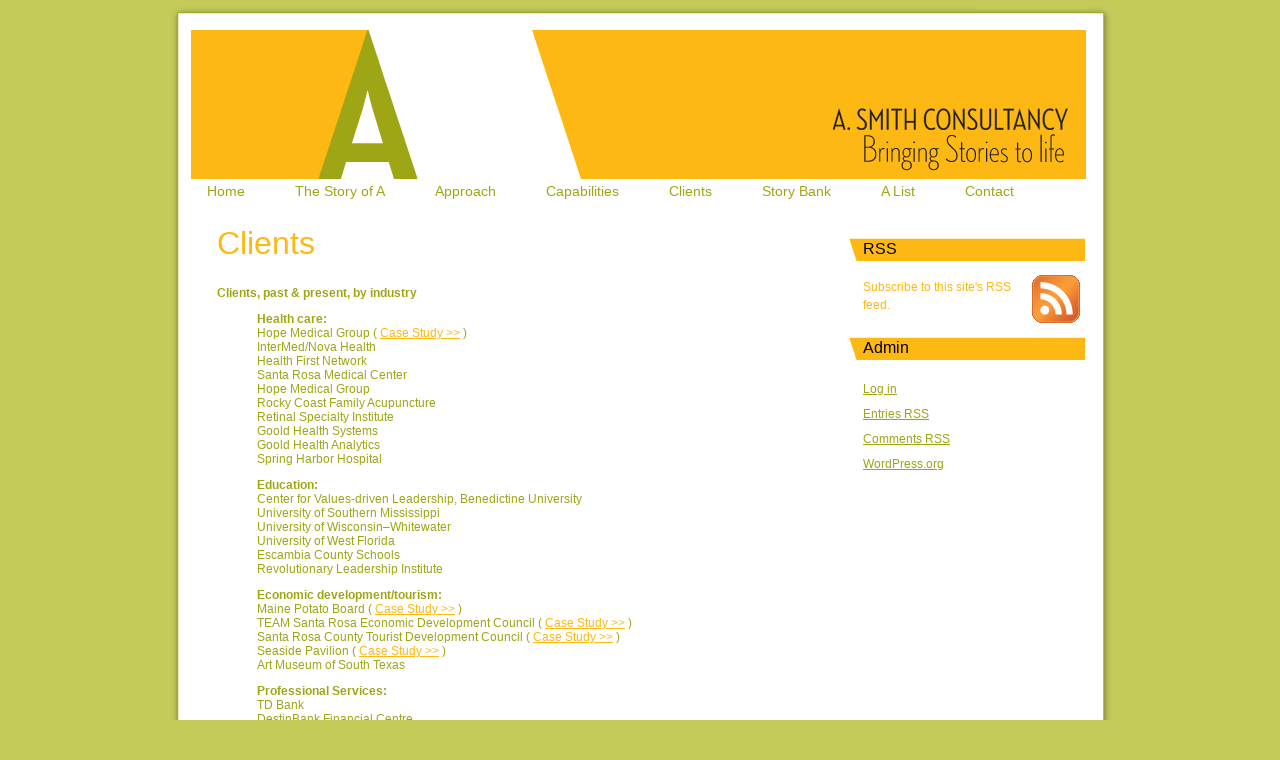

--- FILE ---
content_type: text/html; charset=UTF-8
request_url: http://www.asmithconsultancy.com/?page_id=34
body_size: 13453
content:
<!DOCTYPE html PUBLIC "-//W3C//DTD XHTML 1.0 Transitional//EN" "http://www.w3.org/TR/xhtml1/DTD/xhtml1-transitional.dtd">

<html xmlns="http://www.w3.org/1999/xhtml" dir="ltr" lang="en-US">

<head profile="http://gmpg.org/xfn/11">

<meta http-equiv="Content-Type" content="text/html; charset=UTF-8" />

<title>A Smith Consultancy   &raquo; Clients</title>

<meta name="generator" content="WordPress 3.1" /> <!-- leave this for stats -->

<link rel="stylesheet" href="http://www.asmithconsultancy.com/wp-content/themes/stayhome/style.css" type="text/css" media="all" />

<link rel="alternate" type="application/rss+xml" title="A Smith Consultancy RSS Feed" href="http://www.asmithconsultancy.com/?feed=rss2" />

<link rel="pingback" href="http://www.asmithconsultancy.com/xmlrpc.php" />



<link rel="alternate" type="application/rss+xml" title="A Smith Consultancy &raquo; Clients Comments Feed" href="http://www.asmithconsultancy.com/?feed=rss2&amp;page_id=34" />
<link rel='stylesheet' id='contact-form-7-css'  href='http://www.asmithconsultancy.com/wp-content/plugins/contact-form-7/styles.css?ver=3.0' type='text/css' media='all' />
<link rel='stylesheet' id='subscribe_me-css'  href='http://www.asmithconsultancy.com/wp-content/plugins/sem-subscribe-me/css/styles.css?ver=20090903' type='text/css' media='all' />
<link rel='stylesheet' id='wp-cpl-base-css-css'  href='http://www.asmithconsultancy.com/wp-content/plugins/wp-category-posts-list/static/css/wp-cat-list-theme.css?ver=2.0.3' type='text/css' media='all' />
<link rel='stylesheet' id='wp_cpl_css_0-css'  href='http://www.asmithconsultancy.com/wp-content/plugins/wp-category-posts-list/static/css/wp-cat-list-light.css?ver=2.0.3' type='text/css' media='all' />
<link rel='stylesheet' id='wp_cpl_css_1-css'  href='http://www.asmithconsultancy.com/wp-content/plugins/wp-category-posts-list/static/css/wp-cat-list-dark.css?ver=2.0.3' type='text/css' media='all' />
<link rel='stylesheet' id='wp_cpl_css_2-css'  href='http://www.asmithconsultancy.com/wp-content/plugins/wp-category-posts-list/static/css/wp-cat-list-giant-gold-fish.css?ver=2.0.3' type='text/css' media='all' />
<link rel='stylesheet' id='wp_cpl_css_3-css'  href='http://www.asmithconsultancy.com/wp-content/plugins/wp-category-posts-list/static/css/wp-cat-list-adrift-in-dreams.css?ver=2.0.3' type='text/css' media='all' />
<link rel='stylesheet' id='avhec-widget-css'  href='http://www.asmithconsultancy.com/wp-content/plugins/extended-categories-widget/2.8/css/avh-ec.widget.css?ver=3.5' type='text/css' media='all' />
<script type='text/javascript' src='http://www.asmithconsultancy.com/wp-includes/js/l10n.js?ver=20101110'></script>
<script type='text/javascript' src='http://ajax.googleapis.com/ajax/libs/swfobject/2.2/swfobject.js?ver=2.2'></script>
<script type='text/javascript' src='https://ajax.googleapis.com/ajax/libs/jquery/1.6.0/jquery.min.js?ver=3.1'></script>

<script type="text/javascript" charset="utf-8">

	/**
	 * Courtesy of Kimili Flash Embed - Version 2.2
	 * by Michael Bester - http://kimili.com
	 */

	(function(){
		try {
			// Disabling SWFObject's Autohide feature
			if (typeof swfobject.switchOffAutoHideShow === "function") {
				swfobject.switchOffAutoHideShow();
			}
		} catch(e) {}
	})();
</script>
<link rel="EditURI" type="application/rsd+xml" title="RSD" href="http://www.asmithconsultancy.com/xmlrpc.php?rsd" />
<link rel="wlwmanifest" type="application/wlwmanifest+xml" href="http://www.asmithconsultancy.com/wp-includes/wlwmanifest.xml" /> 
<link rel='index' title='A Smith Consultancy' href='http://www.asmithconsultancy.com' />
<link rel='prev' title='Capabilities' href='http://www.asmithconsultancy.com/?page_id=31' />
<link rel='next' title='Story Bank' href='http://www.asmithconsultancy.com/?cat=4' />
<meta name="generator" content="WordPress 3.1" />
<link rel='canonical' href='http://www.asmithconsultancy.com/?page_id=34' />
<link rel="stylesheet" href="http://www.asmithconsultancy.com/wp-content/plugins/digg-digg/include/../css/diggdigg-style.css?ver=4.5.3.3" type="text/css" media="screen" /><script charset="utf-8" type="text/javascript">var switchTo5x=true;</script><script charset="utf-8" type="text/javascript" src="http://w.sharethis.com/button/buttons.js"></script><script type="text/javascript">stLight.options({publisher:'wp.8b92fb7a-95e0-4163-a471-1aeeed85d1e1'});var st_type='wordpress3.1';</script>
<script type="text/javascript" charset="utf-8">

	/**
	 * Courtesy of Kimili Flash Embed - Version 2.2
	 * by Michael Bester - http://kimili.com
	 */

	(function(){
		try {
			// Registering Statically Published SWFs
			swfobject.registerObject("fm_opening_intro_303457930","8.0.0");
		} catch(e) {}
	})();
</script>
<script type="text/javascript">
//<![CDATA[
	var screen_res = ""; 
	function writeCookie(name,value,hours) {
		var the_cookie = name+"="+escape(value)+"; expires=";
		var expires = "";
		hours=hours+0; //convert to number
		if (hours > 0) { //0==expires on browser close
			var cdate = new Date();
			cdate.setTime(cdate.getTime()+(hours*60*60*1000));
			expires = expires+cdate.toGMTString();
		} 
		document.cookie = the_cookie+expires+"; path=/; domain=";
	}
	screen_res = screen.width+" x "+screen.height;
	if (screen_res==" x ") screen_res = window.screen.width+" x "+window.screen.height;
	if (screen_res==" x ") screen_res = screen.availWidth+" x "+screen.availHeight;
	if (screen_res!=" x ") { 
		writeCookie("wassup_screen_res",screen_res,"48"); //keep 2 days
	} else {
		screen_res = "";
	}
//]]>
</script>






</head>



<body>





<div class="wrapper">

<div class="top">


<object classid="clsid:D27CDB6E-AE6D-11cf-96B8-444553540000"
			id="fm_opening_intro_303457930"
			class="flashmovie"
			width="946"
			height="183">
	<param name="movie" value="graphics/opening_intro.swf" />
	<!--[if !IE]>-->
	<object	type="application/x-shockwave-flash"
			data="graphics/opening_intro.swf"
			name="fm_opening_intro_303457930"
			width="946"
			height="183">
	<!--<![endif]-->
		
	<!--[if !IE]>-->
	</object>
	<!--<![endif]-->
</object>

<div id="search">

</div>	

	<div class="blogname">

				

	</div>

	</div>

<div id="foxmenucontainer">

			<div id="foxmenu">

			<ul>

			<li>	<a href="index.php"> Home</a><li class="page_item page-item-49"><a href="http://www.asmithconsultancy.com/" title=""></a></li>
<li class="page_item page-item-193"><a href="http://www.asmithconsultancy.com/?page_id=193" title="The Story of A">The Story of A</a></li>
<li class="page_item page-item-71"><a href="http://www.asmithconsultancy.com/?page_id=71" title="Approach">Approach</a></li>
<li class="page_item page-item-31"><a href="http://www.asmithconsultancy.com/?page_id=31" title="Capabilities">Capabilities</a></li>
<li class="page_item page-item-34 current_page_item"><a href="http://www.asmithconsultancy.com/?page_id=34" title="Clients">Clients</a></li>
<li class="page_item page-item-39"><a href="http://www.asmithconsultancy.com/?cat=4" title="Story Bank">Story Bank</a></li>
<li class="page_item page-item-41"><a href="http://www.asmithconsultancy.com/?page_id=41" title="A List">A List</a></li>
<li class="page_item page-item-45"><a href="http://www.asmithconsultancy.com/?page_id=45" title="Contact">Contact</a></li>
</li>



			</ul>

</div>	

</div>				

<div class="content">


<div id="right-column">



<div id="sidebar">

<div class="sidebar2">

<ul>

<li id="subscribe_me-3" class="widget subscribe_me"><h2 class="widgettitle">RSS</h2>
<div class="subscribe_me_services">
<div class="float_feed_button"><a href="http://www.asmithconsultancy.com/?feed=rss2" title="RSS Feed" class="no_icon"><img src="http://www.asmithconsultancy.com/wp-content/plugins/sem-subscribe-me/icons/feed-large.gif" height="48" width="48" alt="RSS feed" /></a></div>
<div class="subscribe_me_text">
<p>Subscribe to this site's RSS feed.</p>
</div>
</div>
<div class="subscribe_me_ruler"></div>
<div class="subscribe_me_extra" style="display: none;">
<a href="feed:http://www.asmithconsultancy.com/?feed=rss2" class="rss_feed no_icon" title="Desktop Reader" rel="nofollow">Desktop Reader</a>
<a href="http://www.bloglines.com/sub/http://www.asmithconsultancy.com/?feed=rss2" class="bloglines no_icon" title="Bloglines" rel="nofollow">Bloglines</a>
<a href="http://fusion.google.com/add?feedurl=http%3A%2F%2Fwww.asmithconsultancy.com%2F%3Ffeed%3Drss2" class="google no_icon" title="Google" rel="nofollow">Google</a>
<a href="http://www.live.com/?add=http%3A%2F%2Fwww.asmithconsultancy.com" class="live no_icon" title="Live" rel="nofollow">Live</a>
<a href="http://www.netvibes.com/subscribe.php?url=http%3A%2F%2Fwww.asmithconsultancy.com%2F%3Ffeed%3Drss2" class="netvibes no_icon" title="Netvibes" rel="nofollow">Netvibes</a>
<a href="http://www.newsgator.com/ngs/subscriber/subext.aspx?url=http%3A%2F%2Fwww.asmithconsultancy.com%2F%3Ffeed%3Drss2" class="newsgator no_icon" title="Newsgator" rel="nofollow">Newsgator</a>
<a href="http://add.my.yahoo.com/rss?url=http%3A%2F%2Fwww.asmithconsultancy.com%2F%3Ffeed%3Drss2" class="yahoo no_icon" title="Yahoo!" rel="nofollow">Yahoo!</a>
<a href="http://www.semiologic.com/resources/blogging/help-with-feeds/" class="help no_icon" title="What&#039;s This?" rel="nofollow">What's This?</a>
<div class="subscribe_me_spacer"></div>
</div>
</li>
<li id="meta-3" class="widget widget_meta"><h2 class="widgettitle">Admin</h2>
			<ul>
						<li><a href="http://www.asmithconsultancy.com/wp-login.php">Log in</a></li>
			<li><a href="http://www.asmithconsultancy.com/?feed=rss2" title="Syndicate this site using RSS 2.0">Entries <abbr title="Really Simple Syndication">RSS</abbr></a></li>
			<li><a href="http://www.asmithconsultancy.com/?feed=comments-rss2" title="The latest comments to all posts in RSS">Comments <abbr title="Really Simple Syndication">RSS</abbr></a></li>
			<li><a href="http://wordpress.org/" title="Powered by WordPress, state-of-the-art semantic personal publishing platform.">WordPress.org</a></li>
						</ul>
</li>

</ul>

	

</div>
</div>

</div>






<div id="content"><a name="content"></a>





<div class="post" id="post-34">

<div class="title">

<h2>Clients</a></h2>

<div class="date"><span></span></div>	

</div>

<div class="cover">

<div class="entry">

	<p><strong>Clients, past &#038; present, by industry</strong></p>
<ul>
<p><strong>Health care:</strong><br />
Hope Medical Group ( <a href="http://www.asmithconsultancy.com/?p=123">Case Study >></a> )<br />
InterMed/Nova Health<br />
Health First Network<br />
Santa Rosa Medical Center<br />
Hope Medical Group<br />
Rocky Coast Family Acupuncture<br />
Retinal Specialty Institute<br />
Goold Health Systems<br />
Goold Health Analytics<br />
Spring Harbor Hospital</p>
<p><strong>Education:</strong><br />
Center for Values-driven Leadership, Benedictine University<br />
University of Southern Mississippi<br />
University of Wisconsin–Whitewater<br />
University of West Florida<br />
Escambia County Schools<br />
Revolutionary Leadership Institute</p>
<p><strong>Economic development/tourism:</strong><br />
Maine Potato Board ( <a href="http://www.asmithconsultancy.com/?p=115">Case Study >></a> )<br />
TEAM Santa Rosa Economic Development Council ( <a href="http://www.asmithconsultancy.com/?p=119">Case Study >></a> )<br />
Santa Rosa County Tourist Development Council ( <a href="http://www.asmithconsultancy.com/?p=121">Case Study >></a> )<br />
Seaside Pavilion ( <a href="http://www.asmithconsultancy.com/?p=117">Case Study >></a> )<br />
Art Museum of South Texas</p>
<p><strong>Professional Services:</strong><br />
TD Bank<br />
DestinBank Financial Centre<br />
Destin First<br />
Guernsey &#038; Associates<br />
Envisionet ( <a href="http://www.asmithconsultancy.com/?p=125">Case Study >></a> )<br />
ValCom</p>
<p><strong>Nonprofit and not-only-for-profit organizations:</strong><br />
Pastor Chuck Orchards<br />
National Association of Appreciative Inquiry<br />
WSRE-TV/PBS<br />
Make-A-Wish Foundation<br />
Children’s Miracle Network<br />
Pope John Paul II Cultural Center<br />
Catholic Charities USA<br />
Ingraham</p>

</div>

</div>



<div class="postinfo">

					<div class="category"></div>

					<div class="author"></div>

</div>





</div>



		
						

</div>



     <div class="clear"></div>



<div id="footer">

&copy; 2026 All Content Copyright of A. Smith Consultancy  | Portland, Maine |  207.272.6894  |  <a href="http://www.hamiltonartagency.com" title="Pensacola web design and photography" target="_blank">Website Design by Hamilton Art Agency</a><a href="seo_links.html" target="_blank">.</a>

     </div>					



</div>					

	<!-- Piwik --><script type="text/javascript">var pkBaseURL = (("https:" == document.location.protocol) ? " https://piwik.webcontrolcenter.com/ " : " http://piwik.webcontrolcenter.com/");document.write(unescape("%3Cscript src='" + pkBaseURL + "piwik.js' type='text/javascript'%3E%3C/script%3E"));</script><script type="text/javascript">try {var piwikTracker = Piwik.getTracker(pkBaseURL + "piwik.php", 13961);piwikTracker.trackPageView();piwikTracker.enableLinkTracking();} catch( err ) {}</script><noscript><p><img src="http://piwik.webcontrolcenter.com/piwik.php?idsite=13961" style="border:0" alt="" /></p></noscript><!-- End Piwik Tracking Code --></body>

</html> 

--- FILE ---
content_type: text/css
request_url: http://www.asmithconsultancy.com/wp-content/themes/stayhome/style.css
body_size: 13063
content:
/*

Theme Name: stayhome

Description: 3 coloumn bright web2 theme

Author: Jinsona designs

Author URI: http://web2feel.com/

*/



body {

	margin:0;

	padding-top:0px;

	padding-left:0px;

	background:#c5cb59; 

	font-family: Century gothic,Arial,Tahoma,sans-serif;

	color:#9fa615;

	font-size:12px;

	}

img {

	border:0;

	}

a {

	color:#fdb813;

	}

a:hover {

	color:#9fa615;

	text-decoration: underline

		}

h1, h2, h3, h5 {

	

	}

blockquote {

	padding-left:10px;

	color:#fdb813;

	font-style: normal;

	

	}

.clear {

	clear:both;

	}

.alignleft {

	float:left;

	padding:2px 0 0 5px;

	}

.alignright {

	float:right;

	padding:2px 0 0 5px;

	}

h6 {

	

	font-size:16px;

	font-weight:normal;

	font-family: times;

	font-style:italic;

        margin: 0 0 0;

	padding: 10px 0px 0px 20px;

	color:#fdb813;

        }



h4 {

	

	font-size:24px;

	font-weight:normal;

	font-family: Century gothic,Arial,Tahoma,sans-serif;

        margin: 0 0 0;

	padding: 0px 0px 0px 0px;

	color:#fdb813;

        }



blockquote {

	padding-left:10px;

	color:#fdb813;

	font-style: normal;

	

	}

.clear {

	clear:both;

	}

.alignleft {

	float:left;

	padding:2px 0 0 5px;

	}

.alignright {

	float:right;

	padding:2px 0 0 5px;

	}



/* The Wrapper */



.wrapper {

	width:946px;

	margin:0 auto;

	background:#c5cb59 url(images/content_bg.gif) repeat-y;

	}



/* The Top */



.top {

	height:183px;

	width:946px;

	margin-top:0px;

	background:#c5cb59 url(images/header_bg.gif) no-repeat; ;

	

	}

.blogname {

	float:left;

	width:1000px;

	font-family:century gothic,Verdana,Tahoma,sans-serif;	

	margin:0px 0 0 0;

	}

.blogname h1  {

	font-size:35px;

	font-weight:normal;

	margin:80px 0px 0 20px;

	color:#fdb813;

	text-decoration: none;

	text-align:left;

	font-weight:normal;

	}

.blogname h1  a:link, .blogname h1  a:visited{ 

	color: #512514; 

	text-decoration: none; 

	background-color:transparent;

	}

	

.blogname h1  a:hover { 

	color: #512514; 

	text-decoration: none; 

	background-color:transparent;

	}

.blogname h2 {

	margin:0px 10px 0 40px;

	font-size:16px;

	font-weight:normal;

	color:#a62801;

	text-align:left;

	}





#search {

	float:right;

	text-align:left;

	padding:5px 30px 0px 0px;

	color:#FFFFFF;

}

#search span {

	color:#FFFFFF;

}

#search input {

	font-size:13px; 

	color:#260D0D;

	font-family:Century gothic, arial, verdana, courier;

	width:159px;

	height:23px;

	border:inset 1px #6A6A6A;

	padding:0px 0px 0px 0px;

	margin:0px 14px 0px 13px;

	vertical-align:middle;

}

#search .input {

	width:65px;

	height:24px;

	border:none;

	padding:0px 0px 0px 0px;

	margin:0px 0px 0px 0px;

	vertical-align:middle;

}			

/* Menu */



#foxmenucontainer{

	height:22px;

	background: #fff url(images/repeating_bg.gif)

	align:center

	padding:0px 0 0px 40px;

	}

#foxmenu{

        display: inline;

	font-size:14px;

	font-weight:normal;

	font-family: Century gothic,Arial,Verdana,Helvitica,sans-serif;

	}

#foxmenu ul{

        display: inline;

	margin:0px;

	padding:0px 10px 0 3px;

	list-style-type:none;

	width:auto;

	}

#foxmenu ul li{

        display: inline;

	margin: 7px 0 0px 0 20px;

	}

#foxmenu ul li a{

        display: inline;

	padding:0 10px 0px 40px;

	color:#9fa615;

	text-decoration:none;

	float:left;

	}

#foxmenu ul li a:hover{

	color:#fdb813;

	}

#foxmenu ul li .current,#foxmenu ul li .current:hover{

	color:#fdb813;

	}	

#foxmenu ul li a.current,#foxmenu ul li a.current:hover{

	color:#fdb813;

	}

	



.content {

	padding:0px 0px 0px 0px;

	background:url(images/content_bg.gif);

	background-repeat:repeat-y;

	}	



#content {

	float: left;

	width: 580px;

	margin: 0px 0px 20px 50px;

	padding: 0 0;

	}



.quote{

	font-size:14px;

	font-weight:normal;

	font-family: times;

	font-style:italic;

        margin: 0 0 0;

	padding: 0px 0px 0px 5px;

	color:#fdb813;



}



.title{

	margin: 0 0 0;

	padding: 10px 0px 0px 0px;

	line-height:14px;

	color:#fdb813;



}



.title2{

	margin: 0 0 0;

	padding: 0px 0px 0px 5px;

	font-size:14px;

	font-family:Century gothic,Verdana,Helvitica,sans-serif;

	line-height:10px;

	font-weight:normal;

	color:#fdb813;

	text-align:left;

}

	

.date {

	font-size:10px;

	font-family:Century gothic,Verdana,Helvitica,sans-serif;

	padding: 0px 0px 2px 0px;

	font-weight:normal;

	color:#fdb813;

	

	}

	

.post {

	margin: 10px 10px 0 0px;

	padding:0px 0px 0px 0px;

	height: 100%;

	text-align:left-align;

	color:000;

	font: 12px Century gothic, "Trebuchet MS", Arial, Helvetica, sans-serif;

	}



.post h2 {

	margin: 0 0;

	padding: 0px 0px 10px 0px;

	text-align: left;

	font: 32px "century gothic", Arial, sans-serif;

	color:#fdb813;

	}



.post h2 a, .post h2 a:link, .post h2 a:visited  {

	color: #fdb813;

	background-color: transparent;

	}

.post h2 a:hover  {

	color: #fdb813;

	background-color: transparent;

	text-decoration: underline;

	}	

	

.post h8 {

	margin: 0 0;

	padding: 0px 0px 10px 0px;

	text-align: left;

	font: 24px "century gothic", Arial, sans-serif;

	color:#fdb813;

	}



.post h8 a, .post h2 a:link, .post h2 a:visited  {

	color: #fdb813;

	background-color: transparent;

	}

.post h8 a:hover  {

	color: #fdb813;

	background-color: transparent;

	text-decoration: underline;

	}	

.postinfo {

	height:0px;

	display:none;

			}

		



.category{

	float:left;

	padding:0px 0 0 5px;

	color:#053058;

	font-size:12px;

	}	

	



	

.author{

	line-height:10px;

	float:right;

	padding:0px 0px 0 0px;



}



.author a{

	color: #fdb813;

	background-color: transparent;

}



.post a:link,

.post a:visited {

	color: #fdb813;

	background-color: transparent;

}



.post a:hover {

	color: #9fa615;

	background-color: transparent;

}



.entry {

	margin: 10px 0 0 0;

	padding: 0px 0 0 0px;

	}

.cover{

	margin: 0px 0px;

	}





/* The Sidebar2 */



.sidebar2 {

	width:272px;

	float:right;

	line-height:18px;

	padding: 20px 28px 25px 10px;

	margin:0px 0px 0px 0px;

	color:#fdb813;

        font-family: Century gothic, Arial, Helvetica, sans-serif;	

	font-size:12px;

		}

.sidebar2 h2 {

	height:30px;

	padding-top:7px;

	padding-left:25px;

	color:#000;

	font-size:16px;

	background:#fff url(images/sidebar_title_bg.gif) ;

	margin:5px 0;

	line-height:normal;

	font-weight:normal;

	}

.sidebar2 ul {

	list-style-type: none;

	margin: 0 ;

	padding: 3px 0px 3px 25px;



	}

.sidebar2 ul ul {

	list-style-type: none;

	margin: 0;

	padding: 3px 0px 3px 25px;



	}







.sidebar2 ul ul ul {

	list-style-type: none;

	margin: 0;

	padding: 3px 0px 3px 25px;

	border:0;



	}







.sidebar2 ul ul ul ul {

	list-style-type: none;

	margin: 0;

	padding: 3px 0px 3px 25px;

	border:0;



	}







.sidebar2 li {

	list-style-type: none;

	margin: 0 0 15px 0px;

	padding: 0;

	}







.sidebar2 li li {

	list-style-type:none;

	border-bottom:1px dotted #fff;

	margin: 0;

	padding: 3px 0px 3px 0px;



	}







.sidebar2 li li li {

	list-style-type:none;

	border:0;

	margin: 0;

	padding: 3px 0px 3px 25px;



	}







.sidebar2 li li li li {

	list-style-type:none;

	border:0;

	margin: 0;

	padding: 3px 0px 3px 25px;



	}







.sidebar2 p {

	padding: 3px 0px 3px 25px;

	margin:0;



	}

.sidebar2  a:link, .sidebar2  a:visited{

	padding: 3px 0px 3px 0px;

	color:#9fa615;

		}	

.sidebar2  a:hover {

	padding: 3px 0px 3px 0px;

	color:#fdb813;

		}

.sidebar2 table {

	padding: 3px 0px 3px 0px;

	width:100%;

	text-align:center;

	color:#FF6E1F;

	}

		

/* The Sidebar1 */



.sidebar1 {

	width:160px;

	float:right;

	line-height:18px;

	padding: 0px 5px 0px 0px;

	font-family:"Trebuchet MS", Arial, Helvetica, sans-serif;

	font-size:14px;

		}



.sidebar1 h2 {

	height:24px;

	padding-top:1px;

	padding-left:5px;

	font-size:16px;

	background:url(images/h2.jpg);

	color:#f69219;

	margin:5px 0;

	line-height:normal;

	font-weight:normal;

	}

.sidebar1 ul {

	list-style-type: none;

	margin: 0 ;

	padding: 0;



	}

.sidebar1 ul ul {

	list-style-type: none;

	margin: 0;

	padding: 0px 0 0px 0;



	}



.sidebar1 ul ul ul {

	list-style-type: none;

	margin: 0;

	padding: 0;

	border:0;



	}



.sidebar1 ul ul ul ul {

	list-style-type: none;

	margin: 0;

	padding: 0;

	border:0;



	}



.sidebar1 li {

	list-style-type: none;

	margin: 0 0 15px 0;

	padding: 0;



	}



.sidebar1 li li {

	list-style-type:none;

	border-bottom:1px dotted #6F291B;

	margin: 0;

	padding: 3px 10px 3px 0px;



	}



.sidebar1 li li li {

	list-style-type:none;

	border:0;

	margin: 0;

	padding: 3px 10px 3px 10px;



	}



.sidebar1 li li li li {

	list-style-type:none;

	border:0;

	margin: 0;

	padding: 3px 10px 3px 10px;



	}



.sidebar1 p {

	padding: 7px 10px;

	margin:0;



	}

.sidebar1  a:link, .sidebar1  a:visited{

	color:#FF6E1F;

		}	

.sidebar1  a:hover {

	color:#E3CB45;

		}

.sidebar1 table {

	width:100%;

	text-align:center;

	color:#555;

	}

/* --- FOOTER --- */



#bottombar {

	width:946px;

	height:0px;

	float:center;

	margin:0 0 0px 0px;

	padding:0px 0 0px 0px;

	color:#003366;

	font-family:Century gothic,Verdana,Tahoma,sans-serif;

	}



.bar-one {

	float:center;

	display:inline;

	width:100%;

	margin-left:30px;

	background:#fff;

	font-size:10px;

	font-weight:normal;

	letter-spacing:1px;

	}



.bar-one h2 {

	width:946px;

	height:0px;

	margin:0px 0px 0px 0px;

	padding:0px 0px 0 0px;

	color:#fff;

	letter-spacing:1px;

	font-weight:bold;

	font-size:16px;

	}



#footer {

	width:946px;

	height:80px;

	padding:40px 0 0 25px;

	background:#c5cb59 url(images/footer_bg.gif) ;

	background-repeat:no-repeat;

	font-size:11px;

	font-weight:normal;

	text-align:left;

	letter-spacing:0px;

	}



#footer a {

	color:#9fa615;

	}



#footer a:hover {

	color:#fdb813;

	}



.bar-one li {

	list-style:none !important;

	list-style:outside;

	margin:0px 0px 0px 20px;

	padding:0px 0px 0px 0px;	

	}



.bar-one ul {

	list-style:none;

	margin:0px 0px 0px 15px;

	padding:0px 0px 0px 0px;	

	}



.bar-one ul li {

	list-style:none;

	margin:0px 0px 0px 0px;

	padding:0px 0px 0px 10px;

		}



.bar-one ul li a {

	color:#D4700B;

	}



.bar-one ul li a:hover {

	color:#fff;

	

}



/* The Navigation */



.navigation {

	height:0px;

	padding:0 20px;

	}

.navigation a {

	font-weight:bold;

	text-decoration:none;

	font-size:14px;

	color:#DC911B;

	}

.navigation a:hover {

	color:#fff;



	}



/* The Attachment */



.contentCenter {

	text-align:center;

	}



/* The Page Title */



h2.pagetitle {

	margin: 0 0;

	padding: 20px 0px 10px 0px;

	line-height:32px;

	text-align: left;

	font: 32px "century gothic", Arial, sans-serif;

	color:#fdb813;

	}



/* The Comments */



.comments {

	}

.comments form {

	}

.comments textarea {

	width:500px;

	height:156px;

	background:#fff;

	border:1px solid #9fa615;

	color:#000;

	padding:10px;

	font-family:Arial, Helvetica, sans-serif;

	font-size:14px;

	}

#commentform {

	padding-left:23px;

	}

#commentform input {

	background:#fff;

	border:1px solid #9fa615;

	color:#9fa615;

	padding-left:10px;

	}

.comments input#submit {

	padding:0;

	width:72px;

	height:29px;

	}

.comments h2 {

	font-size:19px;

	line-height:30px;

	margin:24px 0 0 23px;

	padding:0;

	font-weight:normal;

	}

.comments ol li p {

	padding:0;

	margin:10px 0;

	color:#9fa615;

	}



#dd_ajax_float{

	background:none repeat scroll 0 0 #FFFFFF;

	border:1px solid #DDDDDD;

	float:left;

	margin-left:-120px;

	margin-right:10px;

	margin-top:10px;

	position:absolute;

	z-index:1;

}

--- FILE ---
content_type: text/css
request_url: http://www.asmithconsultancy.com/wp-content/plugins/sem-subscribe-me/css/styles.css?ver=20090903
body_size: 1661
content:
.subscribe_me_services .center_feed_button {
	text-align: center;
}

.subscribe_me_services .float_feed_button {
	float: right;
	margin-left: 10px;
	margin-right: 5px;
	margin-bottom: .1em;
}

.subscribe_me_extra a {
	display: block;
	padding-left: 18px;
	padding-right: 6px;
	margin-top: .1em;
	margin-bottom: .1em;
	float: left;
	background-repeat: no-repeat;
	white-space: nowrap;
	width: 144px;
	line-height: 20px !important;
	height: 20px !important;
	overflow: hidden;
	color: #11d !important;
	background-image: url(../icons/icons.gif) !important;
}

.subscribe_me_extra a:hover {
	color: #b11 !important;
}

.subscribe_me_extra a.help {
	width: auto;
}

.subscribe_me_spacer {
	clear: both;
}

.subscribe_me_extra {
	position: absolute;
	background: #fff;
	color: #000;
	border: solid 1px #999;
	padding: 5px 5px;
	margin-left: -1px;
	width: 360px;
	-moz-border-radius: 10px;
	-khtml-border-radius: 10px;
	-webkit-border-radius: 10px;
	border-radius: 10px;
}

.subscribe_me .help {
	background-position: 0px 0px;
}

.subscribe_me .rss_feed {
	background-position: 0px -20px;
}

.subscribe_me .bloglines {
	background-position: 0px -40px;
}

.subscribe_me .google {
	background-position: 0px -60px;
}

.subscribe_me .live {
	background-position: 0px -80px;
}

.subscribe_me .netvibes {
	background-position: 0px -100px;
}

.subscribe_me .newsgator {
	background-position: 0px -120px;
}

.subscribe_me .yahoo {
	background-position: 0px -140px;
}

.subscribe_me .media_container {
	clear: none;
}

.subscribe_me .media {
	text-align: left;
	margin-left: 0px;
}
